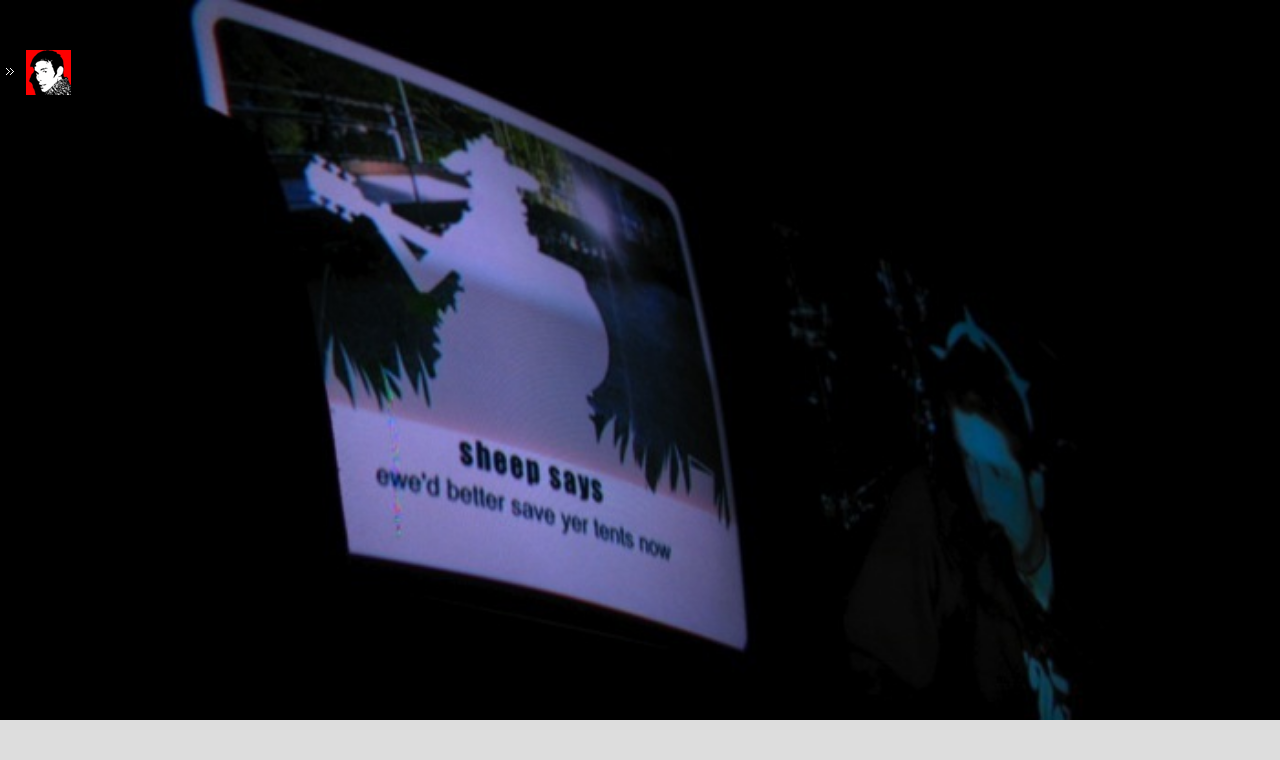

--- FILE ---
content_type: text/html; charset=utf-8
request_url: https://tobyz.net/diary/2007/07/sheep-music-pun-me/
body_size: 1950
content:
<!DOCTYPE html><html style="overflow-x: hidden;"><head>
		<meta http-equiv="content-type" content="text/html">
	<meta charset="utf-8">
	<meta http-equiv="X-UA-Compatible" content="IE=edge,chrome=1">
	<meta name="viewport" content="width=device-width, initial-scale=1, maximum-scale=1">

	<title>tobyz.net – sheep music » pun me this</title>

	<link href="/images/favicon.ico" rel="shortcut icon">

	<meta name="author" content="Toby Harris">
	
	<meta name="twitter:card" content="summary_large_image">
	<meta name="twitter:site" content="@tobyspark">
	<meta property="og:image" content="https://tobyz.net/diary/2007/07/sheep-music-pun-me@card.jpg">
	<meta property="og:url" content="https://tobyz.net/diary/2007/07/sheep-music-pun-me/">
	<meta property="og:title" content="sheep music » pun me this">
	<meta property="og:description" content="the latest visuals technology development to come off the *spark anvil is a mac-native titler application, made by wrapping a quartz composer patch with some fullscreen code and interface builder bindings. props to roger bolton of quartonian for the guts of the fullscreen xcode project, shared under gpl so expect to see the titler soon once it’s been tidied up.">
    
	<link href="/css/style.css" rel="stylesheet" type="text/css" media="all">
	<link href="/css/syntax.css" rel="stylesheet" type="text/css" media="all">

	

    <!--Container fade in-->
    
    <!--/Container fade in-->

    <!--Copyright pop-up-->  	
	
	
    <!--/Copyright pop-up-->

	<!--Tabs slide out-->
	
	<!--/Tabs slide out-->

	<!--Custom: Left and right menu, Accordion-->
	
	<!--/Custom: Left and right menu, Accordion-->

    <!-- Full width slider -->
	
	
    <!-- /Full width slider -->
</head>

<body>
	    <!-- Left Menu -->
    
    <div class="slide-out-div-left" style="line-height: 1; position: fixed; height: 718px; top: 0px; left: -143px;">
        <a class="handle-left" style="background: url(&quot;/images/left-handle-tbz.png&quot;) no-repeat; width: 71px; height: 45px; display: block; text-indent: -99999px; outline: none; position: absolute; top: 0px; right: -71px;">Content</a>
        
        <a href="#" id="logo"><img src="/images/toby-tag-45pxlineheight.png" srcset="/images/toby-tag-45pxlineheight@2x.png 2x" alt=""></a>
        
		<!-- Navigation -->
        <ul id="navigation">
        
        	<div class="dark-line"></div>
            
            <li class="first">
                <a href="/"><img src="/images/circle-white-icons/info.png" alt="">About</a>                
                <ul>
                    <h4>Toby Harris</h4>
                    <p>I use art, design and engineering to do interesting things. Meeting people is good.</p>
                    <!-- <li><a href="/about/">Biography</a></li> -->
                    <!-- <li><a href="http://sparklive.net">*spark live ltd - innovation for live events</a></li> -->
                    <div class="naviconrow">
                    <li><a href="https://www.linkedin.com/in/tobyspark" target="_blank"><img src="/images/circle-black-icons/linkedin.png" alt="Toby Harris on LinkedIn"></a></li>
                    <li><a href="https://www.twitter.com/tobyspark" target="_blank"><img src="/images/circle-black-icons/twitter.png" alt="toby*spark on twitter"></a></li>
                    <li><a href="https://www.vimeo.com/tobyspark" target="_blank"><img src="/images/circle-black-icons/vimeo.png" alt="toby*spark on vimeo"></a></li>
                    <li><a href="https://www.github.com/tobyspark" target="_blank"><img src="/images/circle-black-icons/github.png" alt="toby*spark on github"></a></li>
                    </div>
                </ul>                               
            </li>
            
            <div class="dark-line"></div>
            
            <li>
                <a href="/projects"><img src="/images/circle-white-icons/page.png" alt="">Projects</a>              
            </li>            
            
            <div class="dark-line"></div>
            
            
            <li class="current">
                <a href="/diary"><img src="/images/circle-white-icons/photo.png" alt="">Diary</a>             
            </li>
            
            <div class="dark-line"></div>  

        </ul>
        <!-- /Navigation -->   
        
    </div>
    <!-- /Left Menu -->
	<!-- Container -->
    <div id="container" style=""> 
		
<!-- Diary Entries -->

<!-- Diary Entry -->
<div class="blog-post">
    <div class="post-image"><img class="image" alt="" src="/diary/2007/07/sheep-music-pun-me.jpg" loading="lazy"></div>
    
    <div class="post-title"><h1>sheep music » pun me this</h1></div>
    
    <div class="post-content">
        <p>the latest visuals technology development to come off the *spark anvil is a mac-native titler application, made by wrapping a quartz composer patch with some fullscreen code and interface builder bindings. props to roger bolton of quartonian for the guts of the fullscreen xcode project, shared under gpl so expect to see the titler soon once it’s been tidied up.</p>
<p>truly came into its own during the ups and downs of the first day of the festival, where a huge rainfall threatened to wash away half the site. we could upload videos and images taken moments before, and pun the titles out till they got beyond baaaaaaaad. ‘shave yourself’ still my favourite.</p>

    </div>
    
    <div class="post-content">
        <p><a href="/diary">diary</a>
            | <a href="/diary/2007/07">20 jul 2007</a>
            | <a href="/tag">tagged</a>: <a href="/tag/quartz-composer/latest">quartz composer</a> · <a href="/tag/titler/latest">titler</a> · <a href="/tag/vj/latest">vj</a> · <a href="/tag/sheep-music/latest">sheep music</a> · <a href="/tag/code/latest">code</a> · <a href="/tag/mac-os/latest">mac os</a>
            
        </p>
    </div>
    
</div>
<!-- /Diary Entry -->
<!-- /Diary Entries -->

<!-- Pagination -->
<div class="pagination-blog">
    <a class="prev_blog" href="/diary/2007/07/sheep-music-years-fashion/"><img alt="" src="/images/circle-white-icons/left-arrow.png"></a>
    <a class="up_blog" href="/diary/2007/07"><img alt="" src="/images/circle-white-icons/grid.png"></a>
    <a class="next_blog" href="/diary/2007/07/sheep-music-register-vdmx-wi-fi-mission/"><img alt="" src="/images/circle-white-icons/right-arrow.png"></a>
</div>
<!-- /Pagination -->

	</div>   
    <!-- Container --> 
		<!-- Copyright -->     
    <div id="modal">	
    
        <div id="copyright">               
            
            <img src="/images/toby-tag-270px.png" srcset="/images/toby-tag-270px@2x.png 2x">
            <h3>tobyz.net</h3>
            <h4>an archive of projects<br>and photo diary of life</h4>
            <p>2021<br>jekyll to eleventy.</p>
            <p>2014<br>redesigned, drupal6 to jekyll.</p>
            <p>2008<br>projects section added, iweb to drupal5</p>
            <p>2006<br>photo diary started, iweb site</p>
            <p>1999<br><a href="/archive/tobyzstuff-welcomeslip.jpg" rel="prettyPhoto[portfolio]">this</a> then <a href="/archive/tobyznet-welcomeslip.png" rel="prettyPhoto[portfolio]">this</a> with things like <a href="/archive/cross-section-view-1024.png" target="_blank">this</a>, <a href="/archive/gtv-ext249sc/" target="_blank">this</a>, and <a href="/archive/egypt/" target="_blank">this</a>.</p>

            <p> © 1999-2025 toby harris. all rights reserved.</p>    
            
        </div>
        
    </div>
	<!-- /Copyright --> 



</body></html>

--- FILE ---
content_type: text/css; charset=UTF-8
request_url: https://tobyz.net/css/syntax.css
body_size: 315
content:
.hll { background-color: #ffffcc }
.c { color: #177500 } /* Comment */
.err { color: #000000 } /* Error */
.k { color: #A90D91 } /* Keyword */
.l { color: #1C01CE } /* Literal */
.n { color: #000000 } /* Name */
.o { color: #000000 } /* Operator */
.ch { color: #177500 } /* Comment.Hashbang */
.cm { color: #177500 } /* Comment.Multiline */
.cp { color: #633820 } /* Comment.Preproc */
.cpf { color: #177500 } /* Comment.PreprocFile */
.c1 { color: #177500 } /* Comment.Single */
.cs { color: #177500 } /* Comment.Special */
.kc { color: #A90D91 } /* Keyword.Constant */
.kd { color: #A90D91 } /* Keyword.Declaration */
.kn { color: #A90D91 } /* Keyword.Namespace */
.kp { color: #A90D91 } /* Keyword.Pseudo */
.kr { color: #A90D91 } /* Keyword.Reserved */
.kt { color: #A90D91 } /* Keyword.Type */
.ld { color: #1C01CE } /* Literal.Date */
.m { color: #1C01CE } /* Literal.Number */
.s { color: #C41A16 } /* Literal.String */
.na { color: #836C28 } /* Name.Attribute */
.nb { color: #A90D91 } /* Name.Builtin */
.nc { color: #3F6E75 } /* Name.Class */
.no { color: #000000 } /* Name.Constant */
.nd { color: #000000 } /* Name.Decorator */
.ni { color: #000000 } /* Name.Entity */
.ne { color: #000000 } /* Name.Exception */
.nf { color: #000000 } /* Name.Function */
.nl { color: #000000 } /* Name.Label */
.nn { color: #000000 } /* Name.Namespace */
.nx { color: #000000 } /* Name.Other */
.py { color: #000000 } /* Name.Property */
.nt { color: #000000 } /* Name.Tag */
.nv { color: #000000 } /* Name.Variable */
.ow { color: #000000 } /* Operator.Word */
.mb { color: #1C01CE } /* Literal.Number.Bin */
.mf { color: #1C01CE } /* Literal.Number.Float */
.mh { color: #1C01CE } /* Literal.Number.Hex */
.mi { color: #1C01CE } /* Literal.Number.Integer */
.mo { color: #1C01CE } /* Literal.Number.Oct */
.sa { color: #C41A16 } /* Literal.String.Affix */
.sb { color: #C41A16 } /* Literal.String.Backtick */
.sc { color: #2300CE } /* Literal.String.Char */
.dl { color: #C41A16 } /* Literal.String.Delimiter */
.sd { color: #C41A16 } /* Literal.String.Doc */
.s2 { color: #C41A16 } /* Literal.String.Double */
.se { color: #C41A16 } /* Literal.String.Escape */
.sh { color: #C41A16 } /* Literal.String.Heredoc */
.si { color: #C41A16 } /* Literal.String.Interpol */
.sx { color: #C41A16 } /* Literal.String.Other */
.sr { color: #C41A16 } /* Literal.String.Regex */
.s1 { color: #C41A16 } /* Literal.String.Single */
.ss { color: #C41A16 } /* Literal.String.Symbol */
.bp { color: #5B269A } /* Name.Builtin.Pseudo */
.fm { color: #000000 } /* Name.Function.Magic */
.vc { color: #000000 } /* Name.Variable.Class */
.vg { color: #000000 } /* Name.Variable.Global */
.vi { color: #000000 } /* Name.Variable.Instance */
.vm { color: #000000 } /* Name.Variable.Magic */
.il { color: #1C01CE } /* Literal.Number.Integer.Long */
